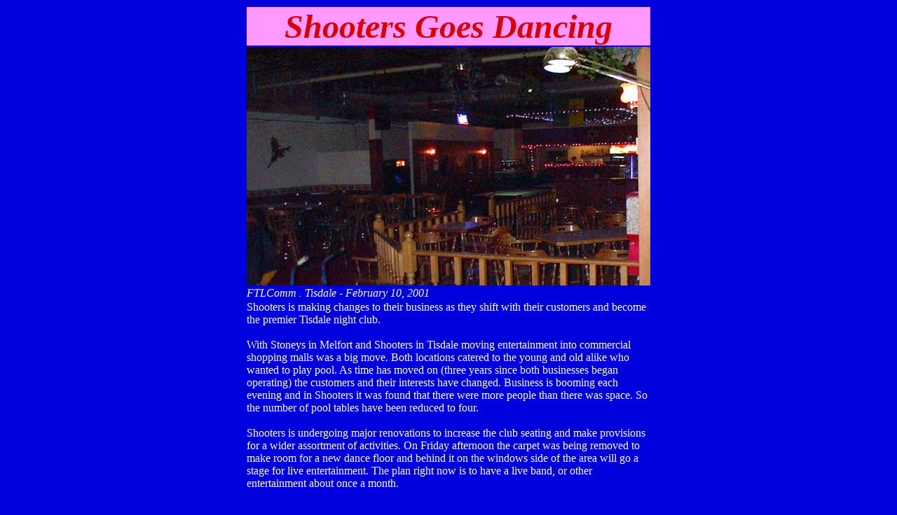

--- FILE ---
content_type: text/html
request_url: http://www.ftlcomm.com/ensign/entertainment/nightlife/shooters/shooters.html
body_size: 3246
content:
<!DOCTYPE HTML PUBLIC "-//W3C//DTD HTML 3.2//EN"><HTML><HEAD>	<META HTTP-EQUIV="Content-Type" CONTENT="text/html;CHARSET=iso-8859-1">	<META NAME="GENERATOR" Content="Symantec Visual Page Mac 1.1.1">	<TITLE>Shooters Goes Dancing</TITLE></HEAD><BODY TEXT="#FFFFFF" BGCOLOR="#0000DD" LINK="#66CCFF" VLINK="#99FF99" ALINK="#FF99FF"><CENTER><P><TABLE BORDER="0" CELLPADDING="0" WIDTH="576">	<TR>		<TD BGCOLOR="#FF99FF">			<P ALIGN="CENTER"><FONT SIZE="7" COLOR="#DD0000"><I><B>Shooters Goes Dancing</B></I></FONT>		</TD>	</TR>	<TR>		<TD><IMG SRC="view.jpg" WIDTH="576" HEIGHT="341" ALIGN="BOTTOM" BORDER="0"></TD>	</TR>	<TR>		<TD><I>FTLComm . Tisdale - February 10, 2001</I></TD>	</TR>	<TR>		<TD>Shooters is making changes to their business as they shift with their customers and			become the premier Tisdale night club.<BR>			<BR>			With Stoneys in Melfort and Shooters in Tisdale moving entertainment into commercial			shopping malls was a big move.  Both locations catered to the young and old alike			who wanted to play pool.  As time has moved on (three years since both businesses			began operating) the customers and their interests have changed.  Business is booming			each evening and in Shooters it was found that there were more people than there			was space.  So the number of pool tables have been reduced to four.<BR>			<BR>			Shooters is undergoing major renovations to increase the club seating and make provisions			for a wider assortment of activities.  On Friday afternoon the carpet was being removed			to make room for a new dance floor and behind it on the windows side of the area			will go a stage for live entertainment.  The plan right now is to have a live band,			or other entertainment about once a month.<BR>			<BR>			Seating has been greatly increased and will much better accommodate the people who			come to Shooters now as &quot;the&quot; place to go.  Plans involve booking, comedians,			hypnotists. illusionists and providing an excellent venue for dinner theatre.<BR>			<BR>			The trend is nationwide as people today are relying less and less on the canned entertainment			of television and motion pictures as they like to participate, dancing, life shows			are &quot;in&quot; and the clientele of today want classy facilities and because			they are going out for fun the consumption of alcohol is secondary to the experience.			 Many city locations are springing up without liquor licenses as there is a sizable			population who like to go out and liquor is not part of their evening.<BR>			<BR>			The management of Shooters feel they will have the best night club in the whole of			Northern Saskatchewan and are going to spend considerable effort and energy making			the surroundings and the experience one that will attract a wide range of patrons.			 The four pool tables will easily accommodate the customers who enjoy playing the			game and for special events the dance floor area can have a full set of tables to			provide for even more seating and offer excellent placement for the entertainment.</TD>	</TR>	<TR>		<TD><IMG SRC="dancefloor.jpg" WIDTH="576" HEIGHT="408" ALIGN="BOTTOM" BORDER="0"></TD>	</TR></TABLE></CENTER></BODY></HTML>